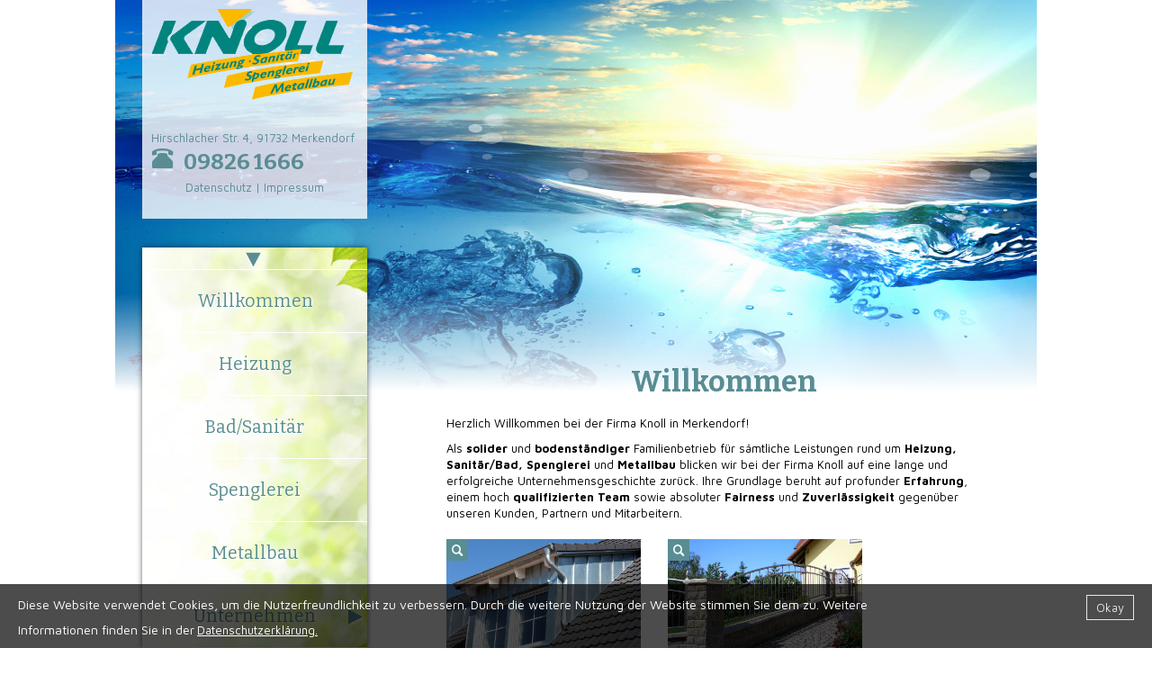

--- FILE ---
content_type: text/html;charset=utf-8
request_url: https://www.knoll-merkendorf.de/willkommen.html
body_size: 3711
content:
<?xml version="1.0" encoding="utf-8"?>
<!DOCTYPE html
    PUBLIC "-//W3C//DTD XHTML 1.0 Transitional//EN"
    "http://www.w3.org/TR/xhtml1/DTD/xhtml1-transitional.dtd">
<html xml:lang="de" lang="de" xmlns="http://www.w3.org/1999/xhtml">
<head>

<meta http-equiv="Content-Type" content="text/html; charset=utf-8" />
<!-- 
	TYPO3 Umsetzung von Modern Eyes - TYPO3 und mehr - http://www.modern-eyes.de

	This website is powered by TYPO3 - inspiring people to share!
	TYPO3 is a free open source Content Management Framework initially created by Kasper Skaarhoj and licensed under GNU/GPL.
	TYPO3 is copyright 1998-2017 of Kasper Skaarhoj. Extensions are copyright of their respective owners.
	Information and contribution at http://typo3.org/
-->

<base href="https://www.knoll-merkendorf.de/" />


<meta name="generator" content="TYPO3 CMS" />
<meta name="robots" content="index,follow" />
<meta name="rating" content="General" />
<meta name="revisit" content="7" />
<meta name="language" content="de" />
<meta name="copyright" content="Knoll" />


<link rel="stylesheet" type="text/css" href="typo3temp/stylesheet_5b580912a0.css?1554790661" media="all" />



<script src="typo3temp/javascript_30dfc31e5a.js?1554790654" type="text/javascript"></script>


<meta name="viewport" content="width=device-width; initial-scale=1.0;" />  
      <meta http-equiv="X-UA-Compatible" content="IE=edge,chrome=1" /> 
      <link rel="shortcut icon" href="fileadmin/template/images/favicon.ico" />       <!-- Bootstrap core CSS -->
      <link href="fileadmin/template/css/bootstrap.min.css" rel="stylesheet" />
    
      <!-- Custom styles for this template  -->
      <link href="fileadmin/template/css/jquery.cookiebar.css" rel="stylesheet" />
      <link href="fileadmin/template/css/styles.css" rel="stylesheet" />

      <!-- HTML5 Shim and Respond.js IE8 support of HTML5 elements and media queries -->
      <!-- WARNING: Respond.js doesn't work if you view the page via file:// -->
      <!--[if lt IE 9]>
        <script src="https://oss.maxcdn.com/html5shiv/3.7.2/html5shiv.min.js"></script>
        <script src="https://oss.maxcdn.com/respond/1.4.2/respond.min.js"></script>
      <![endif]-->
	<title>Willkommen</title>
	<meta name="title" content="Willkommen" />
	<meta name="keywords" content="Knoll, Merkendorf, Heizung, Bad Sanitär, Spenglerei, Metallbau, Unternehmen, Partner" />
	<meta name="description" content="Die Firma Knoll in Merkendorf ist Ihr solider und bodenständiger Familienbetrieb für sämtliche Leistungen rund um Metallbau, Heizung, Bad und Sanitär." />
	<meta name="date" content="2017-05-02" />
	<link rel="canonical" href="https://www.knoll-merkendorf.de/willkommen.html" />
</head>
<body class="allgemein">


	<div class="container">
		<div class="row">			
			<div class="col-md-4" id="sidebar">

				<header>
				   <div class="header-wrap">
				    <a href="/"><img src="fileadmin/template/images/Knoll-Logo.png" width="224" height="101" class="img-responsive" alt="Knoll" title="Knoll" border="0" /></a>
					<div class="header-social">
						
					</div>
					<div class="header-contact">
						Hirschlacher Str. 4, 91732 Merkendorf<div class="header-phone"><t1>09826 1666</t1></div><div class="header-footer"><a href="unternehmen/datenschutz.html">Datenschutz</a>&nbsp;&#124;&nbsp;<a href="unternehmen/impressum.html">Impressum</a></div>
					</div>
					<br class="clearer" />
				   </div>
				</header>

				<nav>
					<a href="JavaScript:void(0);" class="nav-toggle">
						<span class="nav-menu"></span>
						<span class="nav-drop"></span>
					</a>
					<ul><li class="active"><a href="willkommen.html">Willkommen</a></li><li><a href="heizung.html">Heizung</a></li><li><a href="badsanitaer.html">Bad/Sanitär</a></li><li><a href="spenglerei.html">Spenglerei</a></li><li><a href="metallbau.html">Metallbau</a></li><li class="subnav"><a href="unternehmen/ueber-uns.html">Unternehmen<span class="icon icon-play"></span></a><ul><li><a href="unternehmen/ueber-uns.html">Über uns</a></li><li><a href="unternehmen/partner.html">Partner</a></li><li><a href="unternehmen/impressum.html">Impressum</a></li><li><a href="unternehmen/datenschutz.html">Datenschutz</a></li></ul></li></ul>
				</nav>
			</div>
			<div class="col-md-8" id="content">

				<div id="background-image" style="background-image:url(fileadmin/user_upload/Wasser-Oberflaeche.jpg);"></div>

				
				<div class="content-inner" id="content-inner">
					<div class="pane-navi pane-navi-top scroll-up"></div>
					<div class="pane">		
						<div id="c1" class="csc-default csc-space-after-20"><h1 class="csc-firstHeader">Willkommen</h1><p class="bodytext">Herzlich Willkommen bei der Firma Knoll in Merkendorf!</p>
<p class="bodytext">Als <b>solider </b>und <b>bodenständiger </b>Familienbetrieb für sämtliche Leistungen rund um <b>Heizung, Sanitär/Bad, Spenglerei </b>und <b>Metallbau</b><b> </b>blicken wir bei der Firma Knoll auf eine lange und erfolgreiche Unternehmensgeschichte<b> </b>zurück. Ihre Grundlage beruht auf profunder <b>Erfahrung</b>, einem hoch <b>qualifizierten Team </b>sowie absoluter <b>Fairness </b>und <b>Zuverlässigkeit </b>gegenüber unseren Kunden, Partnern und Mitarbeitern.</p></div><div class="col2"><div class="csc-textpic csc-textpic-center csc-textpic-above"><div class="csc-textpic-imagewrap"><figure class="csc-textpic-image"><a href="fileadmin/user_upload/Titanverkleidung_Doppelt.jpg" rel="lightbox[lb]" class="img-zoom"><img src="fileadmin/user_upload/Titanverkleidung_Doppelt.jpg" class="img-responsive" alt="" border="0" /></a><figcaption></figcaption></figure></div></div></div><div class="col2"><div class="csc-textpic csc-textpic-center csc-textpic-above"><div class="csc-textpic-imagewrap"><figure class="csc-textpic-image"><a href="fileadmin/user_upload/Zaun_Einfahrt.jpg" rel="lightbox[lb]" class="img-zoom"><img src="fileadmin/user_upload/Zaun_Einfahrt.jpg" class="img-responsive" alt="" border="0" /></a><figcaption></figcaption></figure></div></div></div><div id="c52" class="csc-default"><p class="bodytext">Sie suchen nach einem <b>erfahrenen Partner</b> für Ihre neue <a href="heizung.html" title="Opens internal link in current window" class="internal-link"><b>Heizung oder Wärmepumpe</b></a>?<b> </b>Wir finden die günstigste Lösung für Sie.</p></div><div id="c24" class="csc-default"><p class="bodytext">Sie wünschen sich <b>kreative Ideen</b> und <b>zuverlässig ausgeführte <a href="badsanitaer.html" title="Opens internal link in current window" class="internal-link">Sanitär-Arbeiten</a></b> für Ihr neues Badezimmer? Wir treffen sowohl Ihren Geschmack als auch Ihren Geldbeutel.</p></div><div class="col2"><div class="csc-textpic csc-textpic-center csc-textpic-above"><div class="csc-textpic-imagewrap"><figure class="csc-textpic-image"><a href="fileadmin/user_upload/Wendeltreppe_Innen.jpg" rel="lightbox[lb]" class="img-zoom"><img src="fileadmin/user_upload/Wendeltreppe_Innen.jpg" class="img-responsive" alt="" border="0" /></a><figcaption></figcaption></figure></div></div></div><div class="col2"><div class="csc-textpic csc-textpic-center csc-textpic-above"><div class="csc-textpic-imagewrap"><figure class="csc-textpic-image"><a href="fileadmin/user_upload/Giebelverblendung.jpg" rel="lightbox[lb]" class="img-zoom"><img src="fileadmin/user_upload/Giebelverblendung.jpg" class="img-responsive" alt="" border="0" /></a><figcaption></figcaption></figure></div></div></div><div id="c25" class="csc-default"><p class="bodytext">Sie suchen eine <a href="spenglerei.html" title="Opens internal link in current window" class="internal-link"><b>zuverlässige Spenglerei</b></a> – für eine Dachrinne oder eine Blech-Verkleidung? Wir planen und fertigen alles nach Ihren Wünschen.</p></div><div id="c26" class="csc-default csc-space-after-50"><p class="bodytext">Sie haben <b>spezielle Anforderungen</b> im Bereich <a href="metallbau.html" title="Opens internal link in current window" class="internal-link"><b>Metallbau </b></a>– einen Zaun, eine Treppe oder etwas anderes? Wir <b>planen </b>und <b>entwickeln</b>, <b>konstruieren </b>und <b>montieren</b>.</p></div>
					</div>
					<div class="pane-navi pane-navi-bottom scroll-down"></div>
				</div>
				
			</div>		

		</div>
	</div>

	<footer>			
		<div class="footer-contact">
			<div class="footer-address">Hirschlacher Str. 4, 91732 Merkendorf</div><div class="footer-phone"><t1>09826 1666</t1></div><div class="footer-footer"><ul><li><a href="unternehmen/impressum.html">Impressum</a></li></ul></div>
		</div>		
	</footer>
		
    <!-- Bootstrap core JavaScript
	========================================================== -->
	<!-- Placed at the end of the document so the pages load faster -->
    <script src="https://ajax.googleapis.com/ajax/libs/jquery/1.11.1/jquery.min.js" type="text/javascript"></script>
    <script src="fileadmin/template/js/bootstrap.min.js" type="text/javascript"></script>
	<script src="fileadmin/template/js/jquery.scrollTo.min.js" type="text/javascript"></script>
    <script src="fileadmin/template/js/jquery.cookiebar.js" type="text/javascript"></script>
    <script src="fileadmin/template/js/main.js" type="text/javascript"></script>
<link rel="stylesheet" href="typo3conf/ext/perfectlightbox/res/css/slightbox.css" type="text/css" media="screen,projection" /><script type="text/javascript" src="typo3conf/ext/perfectlightbox/res/js/slimbox.2.0.4.yui.js"></script><script type="text/javascript">
	SlimboxOptions.resizeSpeed = 1;
	SlimboxOptions.overlayOpacity = 0.8;
	SlimboxOptions.loop = true;
	SlimboxOptions.allowSave = false;
	SlimboxOptions.slideshowAutoplay = false;
	SlimboxOptions.slideshowInterval = 5000;
	SlimboxOptions.slideshowAutoclose = true;
	SlimboxOptions.counterText = 'Bild ###x### von ###y###';</script>





<script type="text/javascript" language="javascript">

 var gaProperty = 'UA-47122396-1'; 

 var disableStr = 'ga-disable-' + gaProperty;

 if (document.cookie.indexOf(disableStr + '=true') > -1) {

     window[disableStr] = true;

 }


 function gaOptout() {

    document.cookie = disableStr + '=true; expires=Thu, 31 Dec 2099 23:59:59 UTC; path=/';

    window[disableStr] = true;

 }


 var _gaq = _gaq || [];

 _gaq.push(['_setAccount', 'UA-47122396-1']);

 _gaq.push(['_gat._anonymizeIp']);

 _gaq.push(['_trackPageview']);

     _gaq.push(['_setDomainName', "none"]);


 (function() {

   var ga = document.createElement('script'); ga.type = 'text/javascript'; ga.async = true;

   ga.src = ('https:' == document.location.protocol ? 'https://' : 'http://') + 'stats.g.doubleclick.net/dc.js';
   var s = document.getElementsByTagName('script')[0]; s.parentNode.insertBefore(ga, s);

  })();

</script>

</body>
</html>

--- FILE ---
content_type: text/css
request_url: https://www.knoll-merkendorf.de/typo3temp/stylesheet_5b580912a0.css?1554790661
body_size: 133
content:
/* specific page styles for extension "tx_cssstyledcontent" */
	.csc-space-after-20 { margin-bottom: 20px !important; }
	.csc-space-after-50 { margin-bottom: 50px !important; }

--- FILE ---
content_type: text/css
request_url: https://www.knoll-merkendorf.de/fileadmin/template/css/jquery.cookiebar.css
body_size: 553
content:
#cookie-bar { position: fixed; bottom: 0; left: 0; width:100%; z-index: 99; background-color: rgba(0,0,0,0.7); height:auto; line-height:0px; color:#fff; text-align:center; padding: 9px 0 6px 0; z-index: 5001; }
#cookie-bar .inner {  padding: 0 20px; max-width: none; }
#cookie-bar .inner:after { content: ''; display: block; clear: both;  }
#cookie-bar.fixed { position:fixed; bottom:0; left:0; width:100%; }
#cookie-bar.fixed.bottom { bottom:0; top:auto; }
#cookie-bar p { margin:0; padding:0; float: left; width: 80%; text-align: left; font-size: 14px; line-height: 28px;  }
#cookie-bar p:last-child { width: 20%; text-align: right; }
#cookie-bar a {color:#ffffff; display:inline-block; margin-left:3px; text-decoration: underline; }
#cookie-bar .cb-enable {background: transparent; border: solid 1px #E6E6E6; color: #E6E6E6; padding:3px 10px; text-decoration:none; line-height: 20px; margin-top: 3px; transition: all 0.3s ease-in; -webkit-transition: all 0.3s ease-in; }
#cookie-bar .cb-enable:hover {background: #E6E6E6; color: #000000}
#cookie-bar .cb-disable {background:#E6E6E6;}
#cookie-bar .cb-disable:hover {background:#E6E6E6;}
#cookie-bar .cb-policy {background:#E6E6E6;}
#cookie-bar .cb-policy:hover {background:#E6E6E6;}

@media ( max-width: 410px ) {
    #cookie-bar p { float: none; width: 100%; text-align: left; }
    #cookie-bar p:last-child { width: 100%; text-align: left; margin-top: 5px;}
    #cookie-bar p:last-child a  { margin-left: 0 }
}

--- FILE ---
content_type: text/css
request_url: https://www.knoll-merkendorf.de/fileadmin/template/css/styles.css
body_size: 4777
content:
/* FONTS */
@import url(https://fonts.googleapis.com/css?family=Bitter:400,700);
@import url(https://fonts.googleapis.com/css?family=Maven+Pro:400,700);
*:focus {
    outline: none;
}
@font-face {
  font-family:'Glyphs';
  src:url('/fileadmin/template/fonts/GLYPHICONS-Regular.eot');
  src:url('/fileadmin/template/fonts/GLYPHICONS-Regular.eot?#iefix') format('embedded-opentype'),
      url('/fileadmin/template/fonts/GLYPHICONS-Regular.woff') format('woff'),
      url('/fileadmin/template/fonts/GLYPHICONS-Regular.ttf') format('truetype');
  font-weight:normal;
  font-style:normal;
}

/* BASICS / LAYOUT */
* {font-family:'Maven Pro', sans-serif;font-size:13px;}
:focus, :active {outline:none;outline:0 !important;border:0;-moz-outline-style: none;}  
html, body {width:100%;height:100%;padding:0;margin:0;background-color:transparent;overflow:hidden;}
img {-ms-interpolation-mode: bicubic;max-width:100%;width:auto;height:auto;}

h1, t1 {font-size:2.5em;text-align:center;color:#598D93;}
h1 {margin-top:0.2em;padding-bottom:0.3em;}
h2, t2 {font-size:2em;color:#598D93;margin-top:0;}
h3, t3 {font-size:2em;color:#000;}
h4, t4 {font-size:1em;color:#598D93;}
h5, h6, t5, t6 {font-size:1em;color:#000;}
h1,h2,h3,h4,h5,h6,t1,t2,t3,t4,t5,t6 {font-family:"Bitter",sans-serif;font-weight:700;-webkit-font-smoothing:antialiased;-moz-osx-font-smoothing:grayscale;}
a {text-decoration:none;color:#598D93;}
a:hover, a:visited {text-decoration:underline;}
a:active {text-decoration:underline;color:#F7B700;}

.clearer {clear:both;}
.container {max-width:1680px;width:100%;margin:0 auto;height:100%;}
.row {height:100%;width:1620px;margin:0 20px 0 40px;}

/* BOOTSTRAP */
.col-md-4, .col-md-8 {height:100%;}
.col-md-4 {padding:0;}

/* HEADER */
header {background-color:rgba(255,255,255,0.8);display:block;width:250px;margin-left:135px;color:#598D93;}
header a {color:#598D93;text-decoration:none;}
header a:hover {color:#598D93;text-decoration:underline;}
.header-wrap {padding:10px;position:relative;}
.header-social {position:absolute;right:16px;top:110px;}
.header-contact {margin-top:2.5em;font-size:1em;}
.header-footer {font-size:1em;text-align:center;line-height:1em;}
.header-phone {font-weight:700;font-size:0.75em;margin:0;padding:0;line-height:2.5em;margin-bottom:10px;}
.header-phone:before {content:"\e442";font-family:'Glyphs';-webkit-font-smoothing:antialiased;-moz-osx-font-smoothing:grayscale;display:inline-block;font-size:2.5em;margin-right:0.5em;}

/* SOCIAL */
.social {display:inline-block;width:30px;height:30px;background:green;margin-left:0.5em;}
.social-facebook {background:transparent url(../images/facebook.png) no-repeat 0 0;}
.social-google {background:transparent url(../images/google.png) no-repeat 0 0;}
a:hover .social {background-position:0 -30px;}
a:active .social, a:focus {background-position:0 -60px;}

/* NAVIGATION */
nav {position:absolute;bottom:0;margin-left:135px;width:250px;box-shadow:rgba(0,0,0,0.6) 0 0 6px;z-index:5000;background:#598D93;background-size:cover;}
.nav-toggle {display:block;height:25px;line-height:25px;text-align:center;color:#FFF;text-decoration:none;font-size:1.6em;position:relative;-webkit-transition:all 0.4s ease;transition:all 0.4s ease;}
.nav-toggle:hover  {text-decoration:none;color:#FFF;}
.nav-drop, .nav-menu {display:block;height:25px;line-height:25px;font-size:1.1em;color:#FFF;}
.nav-menu {position:absolute;margin:0 1em 0 0.5em;display:none;}
.nav-drop:after {content:"\e174";font-family:'Glyphs';display:block;-webkit-font-smoothing:antialiased;-moz-osx-font-smoothing:grayscale;display:block;
-webkit-transform:rotate(90deg);-moz-transform:rotate(90deg);-o-transform:rotate(90deg);transform:rotate(90deg);-ms-transform:rotate(90deg);}
.nav-toggle-active {height:40px;line-height:40px;background-position:0 0;}
.nav-toggle-active .nav-drop, .nav-toggle-active .nav-menu {height:40px;line-height:40px;display:block;}
.nav-toggle-active .nav-drop:after {-webkit-transform:rotate(-90deg);-moz-transform:rotate(-90deg);-o-transform:rotate(-90deg);transform:rotate(-90deg);-ms-transform:rotate(-90deg);}
.nav-menu:after {content:"\e159";font-family:'Glyphs';display:block;-webkit-font-smoothing:antialiased;-moz-osx-font-smoothing:grayscale;text-align:right;}
nav ul {list-style-type:none;margin:0;padding:0;}
nav > ul > li {position:relative;}
nav li a, nav li a:visited {display:block;height:70px;line-height:70px;text-align:center;text-decoration:none;color:#FFF;font-size:1.5em;font-weight:400;-webkit-transition:all 0.4s ease;transition:all 0.4s ease;font-family: "Bitter",sans-serif;}
nav li a:hover {color:#FFF;text-decoration:none;background-color:rgba(0,0,0,0.1);}
nav ul ul {z-index:6000;position:absolute;left:100%;top:15px;width:0;overflow:hidden;background-color:#598D93;-webkit-transition:all 0.4s ease;transition:all 0.4s ease;}
nav li:hover ul, nav li.nav-hovered ul {width:200px;}
nav li li a, nav li li a:visited {background-color:transparent;background-image:none;font-family:'Maven Pro',sans-serif;height:auto;line-height:1em;font-size:1em;padding:0.6em 1em;text-shadow:none;text-align:left;width:auto;white-space:nowrap;}
nav li li.active a{font-weight:bold;background:transparent;}
nav li li a:hover {color:#FFF;text-decoration:none;text-shadow:none;}
nav li .icon {float:right;width:1.5em;position:absolute;right:0;height:70px;text-align:right;padding-right:3px;font-size:1.2em;}
nav li .icon:after {position:relative;
top:25%;
bottom:25%;
display:inline-block;
font-family:'Glyphs';
font-style:normal;
font-weight:normal;
line-height:1;
-webkit-font-smoothing:antialiased;-moz-osx-font-smoothing:grayscale;content:"\e174";color:#FFF;text-shadow:none;

position:static;
line-height:67px;
}

.nav-ul-active > li  > a {height:0;}

/* DEFAULT */
.nav-toggle, .nav-drop, .nav-menu, nav > ul > li > a, nav > ul > li > a:visited, nav > ul > li > a:hover, nav li .icon:after {color:#598D93;text-shadow:1px 1px 2px #FFF;}
.nav-toggle, nav > ul > li > a {border-bottom:1px solid #FFF;}

body.allgemein nav {background:#FFF url(../images/Allgemein.jpg) no-repeat 0 0;background-size:cover;}
body.bad nav {background:#FFF url(../images/Bad.jpg) no-repeat 0 0;background-size:cover;}
body.heizung nav {background:#FFF url(../images/Heizung.jpg) no-repeat 0 0;background-size:cover;}
body.spenglerei nav {background:#FFF url(../images/Spenglerei.jpg) no-repeat 0 0;background-size:cover;}
body.metallbau nav {background:#FFF url(../images/Metallbau.jpg) no-repeat 0 0;background-size:cover;}
body.neutral .nav-toggle, body.neutral .nav-drop, body.neutral .nav-menu, 
body.neutral nav > ul > li > a, body.neutral nav > ul > li > a:visited, 
body.neutral nav > ul > li > a:hover, body.neutral nav li .icon:after {color:#FFF;text-shadow:1px 1px 2px #598D93;}
body.neutral .nav-toggle, body.neutral nav > ul > li > a {border:none;}


/* BACKGROUND */
#background-image {width:100%;height:100%;overflow:hidden;top:0;left:0;position:fixed;z-index:-1;background-size:cover;background-position:center center;}

/* CONTENT */
#content {padding-left:0;position:relative;font-family:'Maven Pro', sans-serif;font-size:1em;color:#000;text-align:left;}
#content ul {margin-left:0;padding-left:20px;}
figcaption {font-size:0.85em;padding:10px;}
.csc-default {margin:0 10px;}
.col2 {margin:0 10px;}
.col4 {display:inline-block;margin:0 20px 0 10px;width:240px;vertical-align:top;}
.col5 {display:inline-block;width:115px;vertical-align:top;}
.col6 {margin:0 10px;}

/* SCROLLING */
.content-inner {height:100%;width:385px;float:right;background-color:rgba(255,255,255,0.9);overflow:hidden;position:relative;}
.pane {width:385px;height:93%;overflow:hidden;position:relative;margin-top:30px;}
.pane-navi {text-align:center;width:100%;height:30px;position:absolute;color:#FFF;z-index:5000;cursor:pointer;font-size:2em;margin-bottom:5px;}
.pane-navi:after {color:#598D93;content:"\e174";font-family:'Glyphs';display:block;-webkit-font-smoothing:antialiased;-moz-osx-font-smoothing:grayscale;display:block;-webkit-transform:rotate(90deg);-moz-transform:rotate(90deg);-o-transform:rotate(90deg);transform:rotate(90deg);-ms-transform:rotate(90deg);}
.pane-navi:hover:after {color:#000;}
.pane-navi-top {top:0;margin-bottom:1em;}
.pane-navi-top:after {-webkit-transform:rotate(270deg);-moz-transform:rotate(270deg);-o-transform:rotate(270deg);transform:rotate(270deg);-ms-transform:rotate(270deg);}
.pane-navi-bottom {bottom:0;}


/* NEWS */
.news-list {list-style-type:none;margin:0;padding:0;}
.news-list li {border-bottom:1px solid #598D93;margin-bottom:1em;}
.news-list li:first-child {border-top:1px solid #598D93;padding-top:1em;}
.news-list h2 {margin-left:10px;margin-right:10px;}
.news-details {margin:10px;}
.news-list-morelink:before {content:" ";width:1em;display:inline-block;}
.image-preview {display:inline-block;position:relative;}
.image-zoom:before {content:"\e028";position:absolute;left:0;top:0;background-color:#598D93;color:#FFF;width:24px;height:24px;line-height:24px;text-align:center;font-family:'Glyphs';display:block;-webkit-font-smoothing:antialiased;-moz-osx-font-smoothing:grayscale;display:block;}
.image-file:before {content:"\e037";position:absolute;right:0;top:0;background-color:#598D93;color:#FFF;width:24px;height:24px;line-height:24px;text-align:center;font-family:'Glyphs';display:block;-webkit-font-smoothing:antialiased;-moz-osx-font-smoothing:grayscale;display:block;}
.news-single-imgcaption {font-size:0.85em;padding:10px;margin-bottom:0;}
.news-navigation {margin:10px;}
.news-navigation a, .news-navigation a:visited {background-color:#598D93;height:30px;line-height:30px;color:#FFF;text-decoration:none;text-align:center;padding-left:10px;padding-right:10px;display:inline-block;}
.news-navigation a:hover {background-color:#F7B700;color:#FFF;text-decoration:none;}
.news-navigation a:focus {background-color:rgba(105,56,39,1);color:#000;text-decoration:none;}

/* LIGHTBOX */
.img-zoom {display:inline-block;position:relative;}
.img-zoom:after {content:"\e028";position:absolute;left:0;top:0;background-color:#598D93;color:#FFF;width:24px;height:24px;line-height:24px;text-align:center;font-family:'Glyphs';display:block;-webkit-font-smoothing:antialiased;-moz-osx-font-smoothing:grayscale;display:block;}

.csc-textpic-center {text-align:center;}
.csc-textpic-image .img-responsive {display:inline-block;}


/* FORM */

.csc-mailform ol {list-style-type:none;margin:0;padding:0;}
.csc-mailform li {display:block;padding:0.25em 0;/*clear:both;*/}
.csc-mailform input[type="text"], .csc-mailform textarea {padding:0.3em 1em;border:1px solid #F7B700;color:#000;display:block;background-color:rgba(255,255,255,0.6);width:100%;}
.csc-mailform input[type="submit"] {background-color:#F7B700;color:#FFF;width:240px;text-align:center;padding:5px 10px;border-width:0;display:inline-block;/*margin-left:125px;*/}
.csc-mailform input[type="submit"]:hover {color:#598D93;}
.csc-mailform input[type="submit"]:focus {background-color:rgba(247,183,0,0.5);color:#598D93;}
.csc-mailform .button {background-color:#598D93;color:#FFF;width:240px;text-align:center;padding:5px 10px;border-width:0;display:inline-block;text-decoration:none;/*margin-left:125px;*/}
.csc-mailform .button:hover {background-color:#F7B700;color:#FFF;text-decoration:none;}
.csc-mailform .button:focus {background-color:rgba(105,56,39,1);color:#000;text-decoration:none;}
.csc-mailform label {font-weight:normal;}
/*.csc-form-14 {width:240px;margin-left:135px;}*/
.csc-form-10 {margin-left:27px;display:block;}
.csc-form-element-recaptcha {margin-bottom:0.75em;}

.csc-form-9 label {float:right;width:90%;}
.csc-form-9:after {content:"";clear:both;width:100%;display:block;height:1px;}
input[type="checkbox"] {min-width:0;display:block;padding-left:27px;background:red;height:22px;width:22px;overflow:hidden;}


.csc-form-12, .csc-form-13, .csc-form-14 {text-align:center;}


/* FOOTER */
footer {display:none;clear:both;}
 

@media (max-width:1679px) {
  .row {width:100%;padding-right:40px;}
  header, nav {margin-left:25%;}
}

/* DESKTOP / TABLET LANDSCAPE */
@media (max-width:1280px) { /* 1679px, 1600 */

     html, body {width:100%;min-height:100%;overflow:visible;height:auto;}
  .container {max-width:1024px;padding:0;height:auto;position:relative;}   
  .row {margin:0 10px 0 30px;width:974px;padding-right:0;}  
  .col-md-4 {float:left;width:328px;}
  .col-md-8 {height:auto;position:static;padding-top:400px;float:left;width:636px;}
  #content {position:static;}
  .content-inner {float:none;width:auto;background-color:transparent;}
  .pane {width:100%;height:auto;margin:0;}
  .pane-navi {display:none;}

  /* HEADER / NAVIGATION / 100% */
  header, nav {margin-left:0;}
  nav {position:fixed;bottom:0;}

  /* CONTENT */
  #content {padding-right:0;}  
  #content:after {right:0;}
  .col1 {float:right;width:308px;margin:0 0 20px 20px;}
  .col2 {display:inline-block;width:216px;vertical-align:top;margin-right:20px;margin-bottom:20px;}
  .col3 {width:390px;display:inline-block;vertical-align:top;margin:0;padding:0;margin-bottom:20px;}
  .col4 {width:216px;}
  .col5 {width:144px;margin-right:20px;}
  .col6 {display:inline-block;width:226px;margin:0;}
  
  /* BACKGROUND */
  #background-image {position:fixed;height:525px;position:absolute;overflow:hidden;}
  #background-image:after {display:block;content:" ";position:absolute;bottom:0;left:0;right:0;top:0;background:transparent url("../images/bg_fade.png") repeat-x left bottom;}

    /* NEWS */
  .image-preview  {width:308px;float:right;}
  .news-list h2 {float:left;width:298px;}
  .news-details {width:298px;}
  
  /* FORM */
  .csc-mailform  li.csc-form-element-textline {display:inline-block;width:49.5%;margin-right:0;padding:0.25em 0;}
  .csc-mailform  li.csc-form-element-textline input {width:97%;}
  .csc-form-5 input, .csc-form-7 input {margin-left:3%;}
  .csc-form-element-recaptcha {width:390px;margin:0;padding:0;display:block;float:left;}
  .csc-mailform input[type="submit"] {margin-left:0;width:226px;}  
  .csc-form-12 {margin-top:10px;}
  .csc-form-12, .csc-form-13, .csc-form-14 {display:inline-block !important;/*float:left;*/width:226px;margin-left:0;}
  .csc-form-13 .button {margin-left:0;width:226px;}
}

/* TABLET PORTRAIT */
@media (max-width:1023px) { /*768*/

  .container {max-width:768px;}   
  .row {margin:0 3px 0 22px;width:724px;}
  .col-md-4 {float:left;width:248px;height:auto;}
  .col-md-8 {width:476px;float:left;}

  /* HEADER */
   header {width:225px;position:static;}
   .header-social {position:absolute;right:10px;top:105px;}
   .header-contact {font-size:1.1em}
   .header-footer {font-size:0.5em;}
   .header-phone {font-size:0.7em;margin-bottom:15px;}

  /* CONTENT */
  .col1 {float:none;width:352px;margin:0 auto 20px auto;}
  .col2 {width:156px;}
  .col3 {width:290px;}
  .col4 {width:156px;}
  .col5 {width:104px;}
  .col6 {width:156px;}

  /* NAVIGATION  / 90% */
  nav {width:225px;}
  nav li:hover ul, nav li.nav-hovered ul  {width:184px;}
  nav li a, .nav-ul-active > li  > a {height:63px;line-height:63px;font-size:1.65em;}
  nav li li a {font-size:1.1em;line-height:1.1em;}
    .nav-ul-active > li  > a {height:0;}
  nav li .icon {height:63px;}
  nav li .icon:after {line-height:61px;}

  /* BACKGROUND */
  #background-image {height:490px;overflow:hidden;}

    /* NEWS */
  .image-preview  {width:290px;float:right;}
  .news-list h2 {float:left;width:166px;}
  .news-details {width:166px;}

  /* FORM */
  .csc-mailform  li.csc-form-element-textline {display:block;width:100%;}
  .csc-mailform  li.csc-form-element-textline input {width:100%;}
  .csc-form-5 input, .csc-form-7 input {margin-left:0%;}
  .csc-form-element-recaptcha {width:100%;float:none;}

  .csc-mailform input[type="submit"] {margin-left:0;width:100%}  
  .csc-form-12 {margin-top:10px;}
  .csc-form-12, .csc-form-13, .csc-form-14 {display:block;float:none;width:100%;}
  .csc-form-13 .button {width:100%;}

}

/* IPHONE5 LANDSCAPE */
@media (max-width:767px) { /* 728 */

  .container {max-width:568px;position:relative;overflow:hidden;}   
  .row {margin:0 3px 0 13px;width:548px;}
    .col-md-4 {height:auto;width:100%;float:none;}
  .col-md-8 {padding-left:0;padding-top:0;float:none;width:100%;}

  /* HEADER */
  header {background-color:transparent;position:relative;margin:0;top:0;z-index:5000;padding:0;width:100%;margin-bottom:2em;}
  .header-wrap {padding:3px 0 0 0;}
  header img {width:200px;float:left;}
  .header-social {position:static;display:inline-block;width:30px;margin-left:10px;padding-top:3px;}
  .social-facebook {margin-bottom:10px;}  
  .header-contact {display:inline-block;margin-top:1em;position:absolute;margin-left:2em;}
  .header-phone  {margin-bottom:0;}
  .header-footer {display:none;}
  
  /* NAVIGATION / 80% */
  nav  {width:200px;left:-200px;top:0;bottom:auto;z-index:6000;position:fixed;-webkit-transition:all 0.4s ease;transition:all 0.4s ease;}
  nav li:hover ul, nav li.nav-hovered ul  {width:160px;}
  nav li a, .nav-ul-active > li  > a {height:55px;line-height:55px;font-size:1.5em;}
  nav li li a {font-size:0.95em;line-height:0.95em;}
  .nav-toggle  {background-image:none;width:55px;height:32px;position:absolute;left:200px;z-index:6000;background-color:#598D93;color:#FFF;border:none;text-shadow:none;}
  .nav-toggle .nav-menu, .nav-toggle .nav-drop {display:block;height:32px;line-height:32px;position:static;float:left;margin:0;color:#FFF;border:none;text-shadow:none;}
  .nav-toggle .nav-menu {margin-left:5px;}
    .nav-drop:after {-webkit-transform:rotate(0deg);-moz-transform:rotate(0deg);-o-transform:rotate(0deg);transform:rotate(0deg);-ms-transform:rotate(0deg);}
  .nav-active .nav-drop:after {-webkit-transform:rotate(180deg);-moz-transform:rotate(180deg);-o-transform:rotate(180deg);transform:rotate(180deg);-ms-transform:rotate(180deg);margin-top:4px;}
    .nav-active {left:0;}
  .nav-toggle-active {height:32px;line-height:32px;}
    .nav-toggle-active .nav-drop, .nav-toggle-active .nav-menu {height:32px;line-height:32px;}  

  nav li .icon {height:55px;}
  nav li .icon:after {line-height:52px;}

  /* CONTENT */
  #content:after {display:none;}
  .col1 {width:358px;}
  .col2 {width:210px;margin-right:10px;}
  .col3 {width:312px;}
  .col4 {width:210px;margin-right:10px;}
  .col5 {width:128px;margin-right:10px;}
  .col6 {width:174px;padding-left:10px;}

  /* BACKGROUND */
  #background-image {height:350px;max-width:100%;position:relative;z-index:-1;top:-1.5em;margin-bottom:-5em;width:100%;}
  #background-image:after {bottom:-50px}  
  
  /* FOOTER */
  footer {display:block;/*position:fixed;bottom:0;left:0;right:0;text-align:center;*/}
  .footer-phone, .footer-address {display:none;}
    .footer-footer {background-color:#598D93;text-align:center;color:#FFF;padding:0.25em 0;margin-top:1em;}
  .footer-footer a {color:#FFF;text-decoration:none;}
  .footer-footer a:hover {text-decoration:underline;color:#FFF;}
  footer ul {list-style-type:none;margin:0;padding:0;}
  footer li {display:inline-block;}
  footer li:after {content:'\007c';font-weight:normal;display:inline-block;margin:0 0.5em;}
  footer li:last-child:after {content:"";}
  footer li.active a {font-weight:700;}


    /* NEWS */
  .image-preview  {width:266px;float:right;}
  .news-list h2 {float:left;width:236px;}
  .news-details {width:236px;}

}

/* SMARTPHONE LANDSCAPE */
@media (max-width:567px) { /* 548 */

  .container {max-width:480px;overflow:hidden;}   
  .row {margin:0 1px 0 11px;width:468px;}  
  .col-md-4 {border:1px solid transparent;}

  /* HEADER */
  header {margin-bottom:1em;}
  .header-contact {font-size:0.9em;}

  /* CONTENT */
  #content {padding-right:5px;}  
  .col2 {width:100%;margin:0 20px 0 0;}
  .col3 {width:100%;}
  .col4 {width:292px;margin:0 10px 0 0;}
  .col5 {width:156px;margin:0;}
  .col6 {width:100%;padding:0;margin:0 10px;}
  
  /* BACKGROUND */
  #background-image {display:none;}
    
  /* NEWS */
  .image-preview  {width:224px;float:right;}
  .news-list h2 {float:left;width:214px;}
  .news-details {width:214px;}

}

/* SMARTPHONE SMALL */
@media (max-width:479px) { /* 460 */

  .container {max-width:320px;width:300px;}   
  .col-md-8 {width:290px;}

  /* HEADER */
  header {position:relative;margin-bottom:0;text-align:center;width:280px;margin-bottom:0.75em;}
  header img {float:none;width:auto;margin:0 auto;}
  .header-wrap {padding:3px 0 0 0;text-align:center;}
  .header-social {position:absolute;right:29px;top:105px;width:auto;margin:0;padding:0;}
  .social-facebook {margin:0;}  
  .header-contact {display:none;}
  
  /* NAVIGATION / 320px Height */
  nav  {width:170px;left:-170px;}
  nav li:hover ul, nav li.nav-hovered ul  {width:150px;}
  nav li a, .nav-ul-active > li  > a {height:49px;line-height:49px;font-size:1.3em;}
  nav li li a {font-size:0.9em;line-height:0.9em;}
  .nav-toggle  {left:170px;}

  nav li .icon {height:49px;}
  nav li .icon:after {line-height:48px;}

  /* CONTENT */
  .col1 {width:290px;}
  .col2 {margin-left:10px;margin-right:10px;}
  .col4 {width:290px;margin:0 10px;}
  .col5 {width:110px;margin:10px 10px 0 0;}
  .col6 {width:165px;margin:10px 0 0 0;}

  /* FOOTER */
  footer {color:#598D93;}
  .footer-address, .footer-phone {display:block;width:200px;}
  .footer-address {margin:1em auto 0 auto;}
  .footer-phone {margin:0 auto -0.5em auto;font-weight:700;font-size:0.75em;padding:0;line-height:2.5em;}
  .footer-phone:before {content:"\e442";font-family:'Glyphs';-webkit-font-smoothing:antialiased;-moz-osx-font-smoothing:grayscale;display:inline-block;font-size:2.5em;margin-right:0.5em;}

    /* NEWS */
  .image-preview  {width:100%;float:none;}
  .news-list h2 {float:none;width:100%;}
  .news-details {width:100%;}

}

--- FILE ---
content_type: application/javascript
request_url: https://www.knoll-merkendorf.de/fileadmin/template/js/main.js
body_size: 500
content:
$(function() {
	$('.nav-toggle').on('click',function(e){e.preventDefault();$(this).parent('nav').toggleClass('nav-active');$(this).parent('nav').find('li').removeClass('nav-hovered');$(this).toggleClass('nav-toggle-active').next('ul').toggleClass('nav-ul-active');});
	$('nav .icon').on('click', function(e){e.preventDefault();$(this).parent().parent().toggleClass('nav-hovered');});
	$('.scroll-up').on('click',function(e){e.preventDefault();$('div.pane').stop().scrollTo( {top:'-=500px',left:'0'}, 800);});
	$('.scroll-down').on('click',function(e){e.preventDefault();$('div.pane').stop().scrollTo( {top:'+=500px',left:'0'}, 800);});
	$('div.pane').scrollTo(0);
	$.scrollTo( 0 );
	$("form input, form textarea").each(function(index, elem) {
	  var eId   = $(elem).attr("id");
         var eType = $(elem).attr("type");
         var eTag  = $(elem).prop("tagName");
         var label = null;
         if ((eTag == "TEXTAREA" || eType == "text") && eId && (label = $(elem).parents("form").find("label[for="+eId+"]")).length == 1) {
             $(elem).attr("placeholder", $(label).html());
             $(label).remove();
         }
       });
});

$(document).ready( function() {
	$.cookieBar();
});